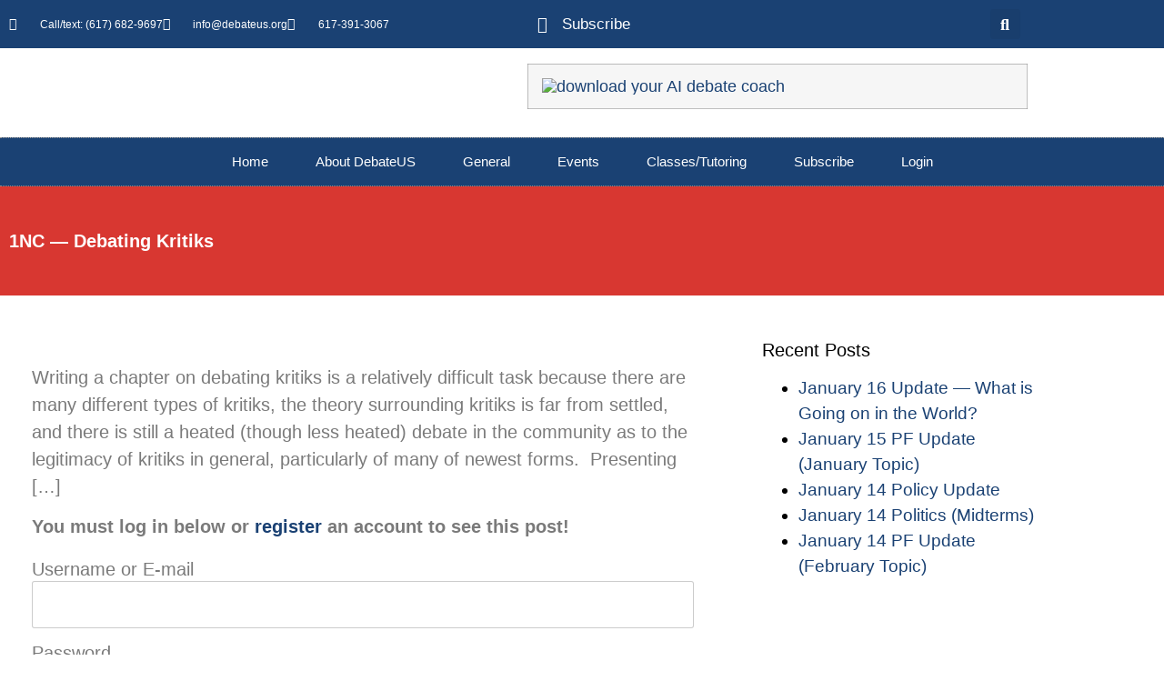

--- FILE ---
content_type: text/css; charset=utf-8
request_url: https://debateus.org/wp-content/uploads/elementor/css/post-358043.css?ver=1768240716
body_size: 598
content:
.elementor-kit-358043{--e-global-color-primary:#1A4173;--e-global-color-secondary:#54595F;--e-global-color-text:#7A7A7A;--e-global-color-accent:#D83731;--e-global-typography-primary-font-family:"Roboto";--e-global-typography-primary-font-size:20px;--e-global-typography-primary-font-weight:600;--e-global-typography-secondary-font-family:"Roboto Slab";--e-global-typography-secondary-font-size:20px;--e-global-typography-secondary-font-weight:400;--e-global-typography-text-font-family:"Roboto";--e-global-typography-text-font-size:20px;--e-global-typography-text-font-weight:400;--e-global-typography-accent-font-family:"Roboto";--e-global-typography-accent-font-size:20px;--e-global-typography-accent-font-weight:500;color:#000000;font-size:19px;}.elementor-kit-358043 button,.elementor-kit-358043 input[type="button"],.elementor-kit-358043 input[type="submit"],.elementor-kit-358043 .elementor-button{background-color:var( --e-global-color-primary );color:#EEF6FF;border-style:solid;border-width:2px 2px 2px 2px;border-color:var( --e-global-color-primary );}.elementor-kit-358043 button:hover,.elementor-kit-358043 button:focus,.elementor-kit-358043 input[type="button"]:hover,.elementor-kit-358043 input[type="button"]:focus,.elementor-kit-358043 input[type="submit"]:hover,.elementor-kit-358043 input[type="submit"]:focus,.elementor-kit-358043 .elementor-button:hover,.elementor-kit-358043 .elementor-button:focus{background-color:#FFECEC;color:var( --e-global-color-primary );border-style:solid;border-width:2px 2px 2px 2px;border-color:var( --e-global-color-accent );}.elementor-kit-358043 e-page-transition{background-color:#FFBC7D;}.elementor-kit-358043 a{color:var( --e-global-color-primary );}.elementor-kit-358043 a:hover{color:var( --e-global-color-accent );}.elementor-section.elementor-section-boxed > .elementor-container{max-width:1140px;}.e-con{--container-max-width:1140px;}.elementor-widget:not(:last-child){margin-block-end:20px;}.elementor-element{--widgets-spacing:20px 20px;--widgets-spacing-row:20px;--widgets-spacing-column:20px;}{}h1.entry-title{display:var(--page-title-display);}@media(max-width:1024px){.elementor-section.elementor-section-boxed > .elementor-container{max-width:1024px;}.e-con{--container-max-width:1024px;}}@media(max-width:767px){.elementor-section.elementor-section-boxed > .elementor-container{max-width:767px;}.e-con{--container-max-width:767px;}}

--- FILE ---
content_type: text/css; charset=utf-8
request_url: https://debateus.org/wp-content/uploads/elementor/css/post-358044.css?ver=1768240716
body_size: 1974
content:
.elementor-358044 .elementor-element.elementor-element-7f1d5e80 > .elementor-container > .elementor-column > .elementor-widget-wrap{align-content:center;align-items:center;}.elementor-358044 .elementor-element.elementor-element-7f1d5e80:not(.elementor-motion-effects-element-type-background), .elementor-358044 .elementor-element.elementor-element-7f1d5e80 > .elementor-motion-effects-container > .elementor-motion-effects-layer{background-color:var( --e-global-color-primary );}.elementor-358044 .elementor-element.elementor-element-7f1d5e80 > .elementor-container{min-height:40px;}.elementor-358044 .elementor-element.elementor-element-7f1d5e80{transition:background 0.3s, border 0.3s, border-radius 0.3s, box-shadow 0.3s;}.elementor-358044 .elementor-element.elementor-element-7f1d5e80 > .elementor-background-overlay{transition:background 0.3s, border-radius 0.3s, opacity 0.3s;}.elementor-widget-icon-list .elementor-icon-list-item:not(:last-child):after{border-color:var( --e-global-color-text );}.elementor-widget-icon-list .elementor-icon-list-icon i{color:var( --e-global-color-primary );}.elementor-widget-icon-list .elementor-icon-list-icon svg{fill:var( --e-global-color-primary );}.elementor-widget-icon-list .elementor-icon-list-item > .elementor-icon-list-text, .elementor-widget-icon-list .elementor-icon-list-item > a{font-family:var( --e-global-typography-text-font-family ), Sans-serif;font-size:var( --e-global-typography-text-font-size );font-weight:var( --e-global-typography-text-font-weight );}.elementor-widget-icon-list .elementor-icon-list-text{color:var( --e-global-color-secondary );}.elementor-358044 .elementor-element.elementor-element-4905c0be .elementor-icon-list-items:not(.elementor-inline-items) .elementor-icon-list-item:not(:last-child){padding-block-end:calc(28px/2);}.elementor-358044 .elementor-element.elementor-element-4905c0be .elementor-icon-list-items:not(.elementor-inline-items) .elementor-icon-list-item:not(:first-child){margin-block-start:calc(28px/2);}.elementor-358044 .elementor-element.elementor-element-4905c0be .elementor-icon-list-items.elementor-inline-items .elementor-icon-list-item{margin-inline:calc(28px/2);}.elementor-358044 .elementor-element.elementor-element-4905c0be .elementor-icon-list-items.elementor-inline-items{margin-inline:calc(-28px/2);}.elementor-358044 .elementor-element.elementor-element-4905c0be .elementor-icon-list-items.elementor-inline-items .elementor-icon-list-item:after{inset-inline-end:calc(-28px/2);}.elementor-358044 .elementor-element.elementor-element-4905c0be .elementor-icon-list-icon i{color:#ffffff;transition:color 0.3s;}.elementor-358044 .elementor-element.elementor-element-4905c0be .elementor-icon-list-icon svg{fill:#ffffff;transition:fill 0.3s;}.elementor-358044 .elementor-element.elementor-element-4905c0be{--e-icon-list-icon-size:14px;--icon-vertical-offset:0px;}.elementor-358044 .elementor-element.elementor-element-4905c0be .elementor-icon-list-icon{padding-inline-end:11px;}.elementor-358044 .elementor-element.elementor-element-4905c0be .elementor-icon-list-item > .elementor-icon-list-text, .elementor-358044 .elementor-element.elementor-element-4905c0be .elementor-icon-list-item > a{font-size:12px;}.elementor-358044 .elementor-element.elementor-element-4905c0be .elementor-icon-list-text{color:#ffffff;transition:color 0.3s;}.elementor-358044 .elementor-element.elementor-element-080eedf .elementor-icon-list-items:not(.elementor-inline-items) .elementor-icon-list-item:not(:last-child){padding-block-end:calc(28px/2);}.elementor-358044 .elementor-element.elementor-element-080eedf .elementor-icon-list-items:not(.elementor-inline-items) .elementor-icon-list-item:not(:first-child){margin-block-start:calc(28px/2);}.elementor-358044 .elementor-element.elementor-element-080eedf .elementor-icon-list-items.elementor-inline-items .elementor-icon-list-item{margin-inline:calc(28px/2);}.elementor-358044 .elementor-element.elementor-element-080eedf .elementor-icon-list-items.elementor-inline-items{margin-inline:calc(-28px/2);}.elementor-358044 .elementor-element.elementor-element-080eedf .elementor-icon-list-items.elementor-inline-items .elementor-icon-list-item:after{inset-inline-end:calc(-28px/2);}.elementor-358044 .elementor-element.elementor-element-080eedf .elementor-icon-list-icon i{color:#ffffff;transition:color 0.3s;}.elementor-358044 .elementor-element.elementor-element-080eedf .elementor-icon-list-icon svg{fill:#ffffff;transition:fill 0.3s;}.elementor-358044 .elementor-element.elementor-element-080eedf{--e-icon-list-icon-size:18px;--icon-vertical-offset:0px;}.elementor-358044 .elementor-element.elementor-element-080eedf .elementor-icon-list-icon{padding-inline-end:11px;}.elementor-358044 .elementor-element.elementor-element-080eedf .elementor-icon-list-item > .elementor-icon-list-text, .elementor-358044 .elementor-element.elementor-element-080eedf .elementor-icon-list-item > a{font-size:17px;}.elementor-358044 .elementor-element.elementor-element-080eedf .elementor-icon-list-text{color:#ffffff;transition:color 0.3s;}.elementor-widget-search-form input[type="search"].elementor-search-form__input{font-family:var( --e-global-typography-text-font-family ), Sans-serif;font-size:var( --e-global-typography-text-font-size );font-weight:var( --e-global-typography-text-font-weight );}.elementor-widget-search-form .elementor-search-form__input,
					.elementor-widget-search-form .elementor-search-form__icon,
					.elementor-widget-search-form .elementor-lightbox .dialog-lightbox-close-button,
					.elementor-widget-search-form .elementor-lightbox .dialog-lightbox-close-button:hover,
					.elementor-widget-search-form.elementor-search-form--skin-full_screen input[type="search"].elementor-search-form__input{color:var( --e-global-color-text );fill:var( --e-global-color-text );}.elementor-widget-search-form .elementor-search-form__submit{font-family:var( --e-global-typography-text-font-family ), Sans-serif;font-size:var( --e-global-typography-text-font-size );font-weight:var( --e-global-typography-text-font-weight );background-color:var( --e-global-color-secondary );}.elementor-358044 .elementor-element.elementor-element-973c2d5 .elementor-search-form{text-align:right;}.elementor-358044 .elementor-element.elementor-element-973c2d5 .elementor-search-form__toggle{--e-search-form-toggle-size:33px;--e-search-form-toggle-color:#FFFFFF;}.elementor-358044 .elementor-element.elementor-element-973c2d5 .elementor-search-form__input,
					.elementor-358044 .elementor-element.elementor-element-973c2d5 .elementor-search-form__icon,
					.elementor-358044 .elementor-element.elementor-element-973c2d5 .elementor-lightbox .dialog-lightbox-close-button,
					.elementor-358044 .elementor-element.elementor-element-973c2d5 .elementor-lightbox .dialog-lightbox-close-button:hover,
					.elementor-358044 .elementor-element.elementor-element-973c2d5.elementor-search-form--skin-full_screen input[type="search"].elementor-search-form__input{color:#EDEDED;fill:#EDEDED;}.elementor-358044 .elementor-element.elementor-element-973c2d5:not(.elementor-search-form--skin-full_screen) .elementor-search-form__container{border-radius:3px;}.elementor-358044 .elementor-element.elementor-element-973c2d5.elementor-search-form--skin-full_screen input[type="search"].elementor-search-form__input{border-radius:3px;}.elementor-358044 .elementor-element.elementor-element-3c976ef5 > .elementor-container > .elementor-column > .elementor-widget-wrap{align-content:center;align-items:center;}.elementor-358044 .elementor-element.elementor-element-55be2ba1 > .elementor-element-populated{margin:0px 0px 0px 0px;--e-column-margin-right:0px;--e-column-margin-left:0px;padding:0px 0px 0px 0px;}.elementor-widget-theme-site-logo .widget-image-caption{color:var( --e-global-color-text );font-family:var( --e-global-typography-text-font-family ), Sans-serif;font-size:var( --e-global-typography-text-font-size );font-weight:var( --e-global-typography-text-font-weight );}.elementor-358044 .elementor-element.elementor-element-7c525068 > .elementor-widget-container{margin:25px 0px 25px 0px;}.elementor-358044 .elementor-element.elementor-element-7c525068{text-align:center;}.elementor-358044 .elementor-element.elementor-element-7c525068 img{width:321px;}.elementor-bc-flex-widget .elementor-358044 .elementor-element.elementor-element-b206c58.elementor-column .elementor-widget-wrap{align-items:center;}.elementor-358044 .elementor-element.elementor-element-b206c58.elementor-column.elementor-element[data-element_type="column"] > .elementor-widget-wrap.elementor-element-populated{align-content:center;align-items:center;}.elementor-358044 .elementor-element.elementor-element-b206c58.elementor-column > .elementor-widget-wrap{justify-content:center;}.elementor-widget-text-editor{font-family:var( --e-global-typography-text-font-family ), Sans-serif;font-size:var( --e-global-typography-text-font-size );font-weight:var( --e-global-typography-text-font-weight );color:var( --e-global-color-text );}.elementor-widget-text-editor.elementor-drop-cap-view-stacked .elementor-drop-cap{background-color:var( --e-global-color-primary );}.elementor-widget-text-editor.elementor-drop-cap-view-framed .elementor-drop-cap, .elementor-widget-text-editor.elementor-drop-cap-view-default .elementor-drop-cap{color:var( --e-global-color-primary );border-color:var( --e-global-color-primary );}.elementor-widget-nav-menu .elementor-nav-menu .elementor-item{font-family:var( --e-global-typography-primary-font-family ), Sans-serif;font-size:var( --e-global-typography-primary-font-size );font-weight:var( --e-global-typography-primary-font-weight );}.elementor-widget-nav-menu .elementor-nav-menu--main .elementor-item{color:var( --e-global-color-text );fill:var( --e-global-color-text );}.elementor-widget-nav-menu .elementor-nav-menu--main .elementor-item:hover,
					.elementor-widget-nav-menu .elementor-nav-menu--main .elementor-item.elementor-item-active,
					.elementor-widget-nav-menu .elementor-nav-menu--main .elementor-item.highlighted,
					.elementor-widget-nav-menu .elementor-nav-menu--main .elementor-item:focus{color:var( --e-global-color-accent );fill:var( --e-global-color-accent );}.elementor-widget-nav-menu .elementor-nav-menu--main:not(.e--pointer-framed) .elementor-item:before,
					.elementor-widget-nav-menu .elementor-nav-menu--main:not(.e--pointer-framed) .elementor-item:after{background-color:var( --e-global-color-accent );}.elementor-widget-nav-menu .e--pointer-framed .elementor-item:before,
					.elementor-widget-nav-menu .e--pointer-framed .elementor-item:after{border-color:var( --e-global-color-accent );}.elementor-widget-nav-menu{--e-nav-menu-divider-color:var( --e-global-color-text );}.elementor-widget-nav-menu .elementor-nav-menu--dropdown .elementor-item, .elementor-widget-nav-menu .elementor-nav-menu--dropdown  .elementor-sub-item{font-family:var( --e-global-typography-accent-font-family ), Sans-serif;font-size:var( --e-global-typography-accent-font-size );font-weight:var( --e-global-typography-accent-font-weight );}.elementor-358044 .elementor-element.elementor-element-7de57107 > .elementor-widget-container{background-color:var( --e-global-color-primary );border-style:dotted;border-width:1px 0px 1px 0px;border-color:#8e8e8e;}.elementor-358044 .elementor-element.elementor-element-7de57107 .elementor-menu-toggle{margin:0 auto;background-color:rgba(0,0,0,0);}.elementor-358044 .elementor-element.elementor-element-7de57107 .elementor-nav-menu .elementor-item{font-size:15px;font-weight:normal;}.elementor-358044 .elementor-element.elementor-element-7de57107 .elementor-nav-menu--main .elementor-item{color:#FFFFFF;fill:#FFFFFF;padding-left:26px;padding-right:26px;padding-top:16px;padding-bottom:16px;}.elementor-358044 .elementor-element.elementor-element-7de57107 .elementor-nav-menu--main .elementor-item:hover,
					.elementor-358044 .elementor-element.elementor-element-7de57107 .elementor-nav-menu--main .elementor-item.elementor-item-active,
					.elementor-358044 .elementor-element.elementor-element-7de57107 .elementor-nav-menu--main .elementor-item.highlighted,
					.elementor-358044 .elementor-element.elementor-element-7de57107 .elementor-nav-menu--main .elementor-item:focus{color:#FFFFFF;fill:#FFFFFF;}.elementor-358044 .elementor-element.elementor-element-7de57107 .elementor-nav-menu--main:not(.e--pointer-framed) .elementor-item:before,
					.elementor-358044 .elementor-element.elementor-element-7de57107 .elementor-nav-menu--main:not(.e--pointer-framed) .elementor-item:after{background-color:var( --e-global-color-accent );}.elementor-358044 .elementor-element.elementor-element-7de57107 .e--pointer-framed .elementor-item:before,
					.elementor-358044 .elementor-element.elementor-element-7de57107 .e--pointer-framed .elementor-item:after{border-color:var( --e-global-color-accent );}.elementor-358044 .elementor-element.elementor-element-7de57107 .elementor-nav-menu--main .elementor-item.elementor-item-active{color:#FFFFFF;}.elementor-358044 .elementor-element.elementor-element-7de57107 .elementor-nav-menu--main:not(.e--pointer-framed) .elementor-item.elementor-item-active:before,
					.elementor-358044 .elementor-element.elementor-element-7de57107 .elementor-nav-menu--main:not(.e--pointer-framed) .elementor-item.elementor-item-active:after{background-color:var( --e-global-color-accent );}.elementor-358044 .elementor-element.elementor-element-7de57107 .e--pointer-framed .elementor-item.elementor-item-active:before,
					.elementor-358044 .elementor-element.elementor-element-7de57107 .e--pointer-framed .elementor-item.elementor-item-active:after{border-color:var( --e-global-color-accent );}.elementor-358044 .elementor-element.elementor-element-7de57107 .elementor-nav-menu--dropdown a:hover,
					.elementor-358044 .elementor-element.elementor-element-7de57107 .elementor-nav-menu--dropdown a.elementor-item-active,
					.elementor-358044 .elementor-element.elementor-element-7de57107 .elementor-nav-menu--dropdown a.highlighted,
					.elementor-358044 .elementor-element.elementor-element-7de57107 .elementor-menu-toggle:hover{color:#FFFFFF;}.elementor-358044 .elementor-element.elementor-element-7de57107 .elementor-nav-menu--dropdown a:hover,
					.elementor-358044 .elementor-element.elementor-element-7de57107 .elementor-nav-menu--dropdown a.elementor-item-active,
					.elementor-358044 .elementor-element.elementor-element-7de57107 .elementor-nav-menu--dropdown a.highlighted{background-color:var( --e-global-color-primary );}.elementor-358044 .elementor-element.elementor-element-7de57107 .elementor-nav-menu--dropdown .elementor-item, .elementor-358044 .elementor-element.elementor-element-7de57107 .elementor-nav-menu--dropdown  .elementor-sub-item{font-family:"Roboto", Sans-serif;font-size:15px;font-weight:500;}.elementor-358044 .elementor-element.elementor-element-7de57107 div.elementor-menu-toggle{color:#FFFFFF;}.elementor-358044 .elementor-element.elementor-element-7de57107 div.elementor-menu-toggle svg{fill:#FFFFFF;}.elementor-358044 .elementor-element.elementor-element-7de57107 div.elementor-menu-toggle:hover{color:var( --e-global-color-accent );}.elementor-358044 .elementor-element.elementor-element-7de57107 div.elementor-menu-toggle:hover svg{fill:var( --e-global-color-accent );}@media(max-width:1024px){.elementor-358044 .elementor-element.elementor-element-7f1d5e80{padding:10px 20px 10px 20px;}.elementor-widget-icon-list .elementor-icon-list-item > .elementor-icon-list-text, .elementor-widget-icon-list .elementor-icon-list-item > a{font-size:var( --e-global-typography-text-font-size );}.elementor-widget-search-form input[type="search"].elementor-search-form__input{font-size:var( --e-global-typography-text-font-size );}.elementor-widget-search-form .elementor-search-form__submit{font-size:var( --e-global-typography-text-font-size );}.elementor-358044 .elementor-element.elementor-element-3c976ef5{padding:20px 20px 20px 20px;}.elementor-widget-theme-site-logo .widget-image-caption{font-size:var( --e-global-typography-text-font-size );}.elementor-358044 .elementor-element.elementor-element-7c525068 > .elementor-widget-container{margin:30px 0px 30px 0px;}.elementor-widget-text-editor{font-size:var( --e-global-typography-text-font-size );}.elementor-widget-nav-menu .elementor-nav-menu .elementor-item{font-size:var( --e-global-typography-primary-font-size );}.elementor-widget-nav-menu .elementor-nav-menu--dropdown .elementor-item, .elementor-widget-nav-menu .elementor-nav-menu--dropdown  .elementor-sub-item{font-size:var( --e-global-typography-accent-font-size );}}@media(max-width:767px){.elementor-358044 .elementor-element.elementor-element-7f1d5e80 > .elementor-container{min-height:0px;}.elementor-358044 .elementor-element.elementor-element-7f1d5e80{padding:0px 20px 0px 20px;}.elementor-358044 .elementor-element.elementor-element-304c49ae > .elementor-element-populated{padding:0px 0px 0px 0px;}.elementor-widget-icon-list .elementor-icon-list-item > .elementor-icon-list-text, .elementor-widget-icon-list .elementor-icon-list-item > a{font-size:var( --e-global-typography-text-font-size );}.elementor-358044 .elementor-element.elementor-element-4905c0be .elementor-icon-list-items:not(.elementor-inline-items) .elementor-icon-list-item:not(:last-child){padding-block-end:calc(25px/2);}.elementor-358044 .elementor-element.elementor-element-4905c0be .elementor-icon-list-items:not(.elementor-inline-items) .elementor-icon-list-item:not(:first-child){margin-block-start:calc(25px/2);}.elementor-358044 .elementor-element.elementor-element-4905c0be .elementor-icon-list-items.elementor-inline-items .elementor-icon-list-item{margin-inline:calc(25px/2);}.elementor-358044 .elementor-element.elementor-element-4905c0be .elementor-icon-list-items.elementor-inline-items{margin-inline:calc(-25px/2);}.elementor-358044 .elementor-element.elementor-element-4905c0be .elementor-icon-list-items.elementor-inline-items .elementor-icon-list-item:after{inset-inline-end:calc(-25px/2);}.elementor-358044 .elementor-element.elementor-element-4905c0be .elementor-icon-list-item > .elementor-icon-list-text, .elementor-358044 .elementor-element.elementor-element-4905c0be .elementor-icon-list-item > a{line-height:2em;}.elementor-358044 .elementor-element.elementor-element-080eedf .elementor-icon-list-items:not(.elementor-inline-items) .elementor-icon-list-item:not(:last-child){padding-block-end:calc(25px/2);}.elementor-358044 .elementor-element.elementor-element-080eedf .elementor-icon-list-items:not(.elementor-inline-items) .elementor-icon-list-item:not(:first-child){margin-block-start:calc(25px/2);}.elementor-358044 .elementor-element.elementor-element-080eedf .elementor-icon-list-items.elementor-inline-items .elementor-icon-list-item{margin-inline:calc(25px/2);}.elementor-358044 .elementor-element.elementor-element-080eedf .elementor-icon-list-items.elementor-inline-items{margin-inline:calc(-25px/2);}.elementor-358044 .elementor-element.elementor-element-080eedf .elementor-icon-list-items.elementor-inline-items .elementor-icon-list-item:after{inset-inline-end:calc(-25px/2);}.elementor-358044 .elementor-element.elementor-element-080eedf .elementor-icon-list-item > .elementor-icon-list-text, .elementor-358044 .elementor-element.elementor-element-080eedf .elementor-icon-list-item > a{line-height:2em;}.elementor-widget-search-form input[type="search"].elementor-search-form__input{font-size:var( --e-global-typography-text-font-size );}.elementor-widget-search-form .elementor-search-form__submit{font-size:var( --e-global-typography-text-font-size );}.elementor-widget-theme-site-logo .widget-image-caption{font-size:var( --e-global-typography-text-font-size );}.elementor-358044 .elementor-element.elementor-element-7c525068 > .elementor-widget-container{margin:010px 0px 10px 0px;}.elementor-358044 .elementor-element.elementor-element-7c525068 img{width:100%;}.elementor-widget-text-editor{font-size:var( --e-global-typography-text-font-size );}.elementor-widget-nav-menu .elementor-nav-menu .elementor-item{font-size:var( --e-global-typography-primary-font-size );}.elementor-widget-nav-menu .elementor-nav-menu--dropdown .elementor-item, .elementor-widget-nav-menu .elementor-nav-menu--dropdown  .elementor-sub-item{font-size:var( --e-global-typography-accent-font-size );}.elementor-358044 .elementor-element.elementor-element-7de57107{--nav-menu-icon-size:22px;}}@media(min-width:768px){.elementor-358044 .elementor-element.elementor-element-304c49ae{width:49.999%;}.elementor-358044 .elementor-element.elementor-element-4bb86e20{width:43.525%;}.elementor-358044 .elementor-element.elementor-element-39727c4{width:5.752%;}}@media(max-width:1024px) and (min-width:768px){.elementor-358044 .elementor-element.elementor-element-304c49ae{width:70%;}.elementor-358044 .elementor-element.elementor-element-4bb86e20{width:30%;}.elementor-358044 .elementor-element.elementor-element-39727c4{width:30%;}}

--- FILE ---
content_type: text/css; charset=utf-8
request_url: https://debateus.org/wp-content/uploads/elementor/css/post-358063.css?ver=1768240716
body_size: 476
content:
.elementor-358063 .elementor-element.elementor-element-73d44f6f > .elementor-container > .elementor-column > .elementor-widget-wrap{align-content:center;align-items:center;}.elementor-358063 .elementor-element.elementor-element-73d44f6f:not(.elementor-motion-effects-element-type-background), .elementor-358063 .elementor-element.elementor-element-73d44f6f > .elementor-motion-effects-container > .elementor-motion-effects-layer{background-color:#2d2d2d;}.elementor-358063 .elementor-element.elementor-element-73d44f6f > .elementor-container{min-height:90px;}.elementor-358063 .elementor-element.elementor-element-73d44f6f{transition:background 0.3s, border 0.3s, border-radius 0.3s, box-shadow 0.3s;}.elementor-358063 .elementor-element.elementor-element-73d44f6f > .elementor-background-overlay{transition:background 0.3s, border-radius 0.3s, opacity 0.3s;}.elementor-widget-heading .elementor-heading-title{font-family:var( --e-global-typography-primary-font-family ), Sans-serif;font-size:var( --e-global-typography-primary-font-size );font-weight:var( --e-global-typography-primary-font-weight );color:var( --e-global-color-primary );}.elementor-358063 .elementor-element.elementor-element-316589ee{text-align:start;}.elementor-358063 .elementor-element.elementor-element-316589ee .elementor-heading-title{font-size:13px;font-weight:300;color:rgba(255,255,255,0.39);}@media(max-width:1024px){.elementor-358063 .elementor-element.elementor-element-73d44f6f{padding:10px 20px 10px 20px;}.elementor-widget-heading .elementor-heading-title{font-size:var( --e-global-typography-primary-font-size );}}@media(max-width:767px){.elementor-358063 .elementor-element.elementor-element-73d44f6f{padding:20px 20px 00px 20px;}.elementor-widget-heading .elementor-heading-title{font-size:var( --e-global-typography-primary-font-size );}.elementor-358063 .elementor-element.elementor-element-316589ee{text-align:center;}.elementor-358063 .elementor-element.elementor-element-316589ee .elementor-heading-title{line-height:19px;}}

--- FILE ---
content_type: text/css; charset=utf-8
request_url: https://debateus.org/wp-content/uploads/elementor/css/post-358073.css?ver=1768240716
body_size: 608
content:
.elementor-358073 .elementor-element.elementor-element-2d93affe:not(.elementor-motion-effects-element-type-background), .elementor-358073 .elementor-element.elementor-element-2d93affe > .elementor-motion-effects-container > .elementor-motion-effects-layer{background-color:var( --e-global-color-accent );}.elementor-358073 .elementor-element.elementor-element-2d93affe > .elementor-container{min-height:120px;}.elementor-358073 .elementor-element.elementor-element-2d93affe{transition:background 0.3s, border 0.3s, border-radius 0.3s, box-shadow 0.3s;}.elementor-358073 .elementor-element.elementor-element-2d93affe > .elementor-background-overlay{transition:background 0.3s, border-radius 0.3s, opacity 0.3s;}.elementor-widget-theme-post-title .elementor-heading-title{font-family:var( --e-global-typography-primary-font-family ), Sans-serif;font-size:var( --e-global-typography-primary-font-size );font-weight:var( --e-global-typography-primary-font-weight );color:var( --e-global-color-primary );}.elementor-358073 .elementor-element.elementor-element-5e998908 .elementor-heading-title{color:#ffffff;}.elementor-358073 .elementor-element.elementor-element-11ff3b1e{margin-top:40px;margin-bottom:40px;}.elementor-358073 .elementor-element.elementor-element-6b9688af:not(.elementor-motion-effects-element-type-background) > .elementor-widget-wrap, .elementor-358073 .elementor-element.elementor-element-6b9688af > .elementor-widget-wrap > .elementor-motion-effects-container > .elementor-motion-effects-layer{background-color:#ffffff;}.elementor-358073 .elementor-element.elementor-element-6b9688af > .elementor-element-populated{transition:background 0.3s, border 0.3s, border-radius 0.3s, box-shadow 0.3s;padding:35px 35px 35px 35px;}.elementor-358073 .elementor-element.elementor-element-6b9688af > .elementor-element-populated > .elementor-background-overlay{transition:background 0.3s, border-radius 0.3s, opacity 0.3s;}.elementor-widget-theme-post-content{color:var( --e-global-color-text );font-family:var( --e-global-typography-text-font-family ), Sans-serif;font-size:var( --e-global-typography-text-font-size );font-weight:var( --e-global-typography-text-font-weight );}.elementor-358073 .elementor-element.elementor-element-46a5ca83 > .elementor-element-populated{margin:0px 0px 0px 40px;--e-column-margin-right:0px;--e-column-margin-left:40px;padding:0px 0px 0px 0px;}@media(min-width:768px){.elementor-358073 .elementor-element.elementor-element-6b9688af{width:70%;}.elementor-358073 .elementor-element.elementor-element-46a5ca83{width:29.997%;}}@media(max-width:1024px){.elementor-widget-theme-post-title .elementor-heading-title{font-size:var( --e-global-typography-primary-font-size );}.elementor-358073 .elementor-element.elementor-element-11ff3b1e{padding:0px 20px 0px 20px;}.elementor-widget-theme-post-content{font-size:var( --e-global-typography-text-font-size );}}@media(max-width:767px){.elementor-widget-theme-post-title .elementor-heading-title{font-size:var( --e-global-typography-primary-font-size );}.elementor-358073 .elementor-element.elementor-element-6b9688af > .elementor-element-populated{padding:20px 20px 20px 20px;}.elementor-widget-theme-post-content{font-size:var( --e-global-typography-text-font-size );}.elementor-358073 .elementor-element.elementor-element-46a5ca83 > .elementor-element-populated{margin:30px 0px 0px 0px;--e-column-margin-right:0px;--e-column-margin-left:0px;}}